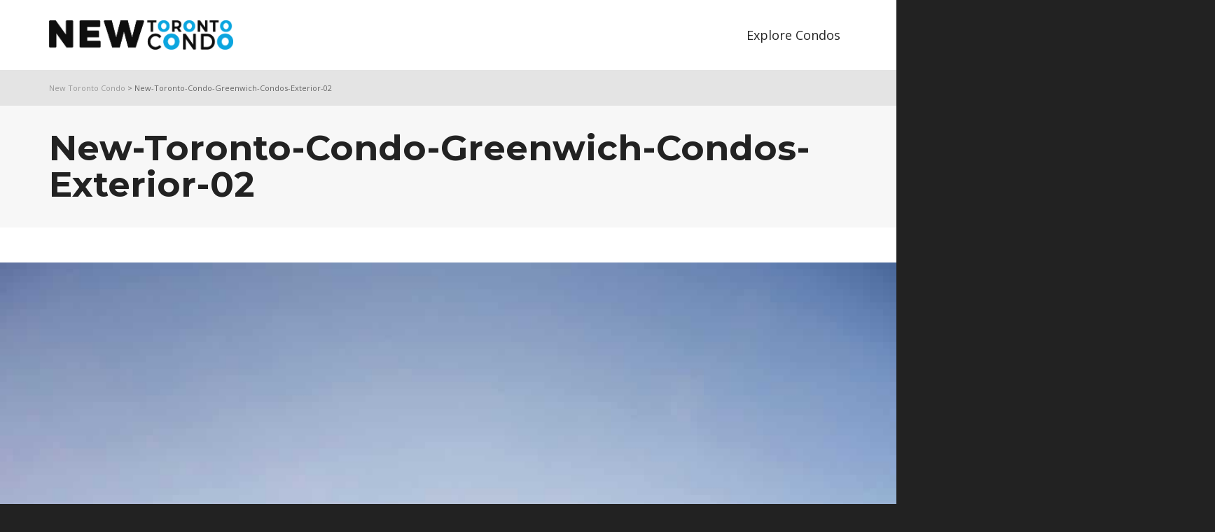

--- FILE ---
content_type: text/html; charset=utf-8
request_url: https://www.google.com/recaptcha/api2/anchor?ar=1&k=6LfGsLYaAAAAAHZY0LfORzhaHvOPHU3IzUoS_6mR&co=aHR0cHM6Ly90b3JvbnRvY29uZG9uZXcuY29tOjQ0Mw..&hl=en&v=9TiwnJFHeuIw_s0wSd3fiKfN&size=invisible&anchor-ms=20000&execute-ms=30000&cb=xorirs7kr6av
body_size: 48002
content:
<!DOCTYPE HTML><html dir="ltr" lang="en"><head><meta http-equiv="Content-Type" content="text/html; charset=UTF-8">
<meta http-equiv="X-UA-Compatible" content="IE=edge">
<title>reCAPTCHA</title>
<style type="text/css">
/* cyrillic-ext */
@font-face {
  font-family: 'Roboto';
  font-style: normal;
  font-weight: 400;
  font-stretch: 100%;
  src: url(//fonts.gstatic.com/s/roboto/v48/KFO7CnqEu92Fr1ME7kSn66aGLdTylUAMa3GUBHMdazTgWw.woff2) format('woff2');
  unicode-range: U+0460-052F, U+1C80-1C8A, U+20B4, U+2DE0-2DFF, U+A640-A69F, U+FE2E-FE2F;
}
/* cyrillic */
@font-face {
  font-family: 'Roboto';
  font-style: normal;
  font-weight: 400;
  font-stretch: 100%;
  src: url(//fonts.gstatic.com/s/roboto/v48/KFO7CnqEu92Fr1ME7kSn66aGLdTylUAMa3iUBHMdazTgWw.woff2) format('woff2');
  unicode-range: U+0301, U+0400-045F, U+0490-0491, U+04B0-04B1, U+2116;
}
/* greek-ext */
@font-face {
  font-family: 'Roboto';
  font-style: normal;
  font-weight: 400;
  font-stretch: 100%;
  src: url(//fonts.gstatic.com/s/roboto/v48/KFO7CnqEu92Fr1ME7kSn66aGLdTylUAMa3CUBHMdazTgWw.woff2) format('woff2');
  unicode-range: U+1F00-1FFF;
}
/* greek */
@font-face {
  font-family: 'Roboto';
  font-style: normal;
  font-weight: 400;
  font-stretch: 100%;
  src: url(//fonts.gstatic.com/s/roboto/v48/KFO7CnqEu92Fr1ME7kSn66aGLdTylUAMa3-UBHMdazTgWw.woff2) format('woff2');
  unicode-range: U+0370-0377, U+037A-037F, U+0384-038A, U+038C, U+038E-03A1, U+03A3-03FF;
}
/* math */
@font-face {
  font-family: 'Roboto';
  font-style: normal;
  font-weight: 400;
  font-stretch: 100%;
  src: url(//fonts.gstatic.com/s/roboto/v48/KFO7CnqEu92Fr1ME7kSn66aGLdTylUAMawCUBHMdazTgWw.woff2) format('woff2');
  unicode-range: U+0302-0303, U+0305, U+0307-0308, U+0310, U+0312, U+0315, U+031A, U+0326-0327, U+032C, U+032F-0330, U+0332-0333, U+0338, U+033A, U+0346, U+034D, U+0391-03A1, U+03A3-03A9, U+03B1-03C9, U+03D1, U+03D5-03D6, U+03F0-03F1, U+03F4-03F5, U+2016-2017, U+2034-2038, U+203C, U+2040, U+2043, U+2047, U+2050, U+2057, U+205F, U+2070-2071, U+2074-208E, U+2090-209C, U+20D0-20DC, U+20E1, U+20E5-20EF, U+2100-2112, U+2114-2115, U+2117-2121, U+2123-214F, U+2190, U+2192, U+2194-21AE, U+21B0-21E5, U+21F1-21F2, U+21F4-2211, U+2213-2214, U+2216-22FF, U+2308-230B, U+2310, U+2319, U+231C-2321, U+2336-237A, U+237C, U+2395, U+239B-23B7, U+23D0, U+23DC-23E1, U+2474-2475, U+25AF, U+25B3, U+25B7, U+25BD, U+25C1, U+25CA, U+25CC, U+25FB, U+266D-266F, U+27C0-27FF, U+2900-2AFF, U+2B0E-2B11, U+2B30-2B4C, U+2BFE, U+3030, U+FF5B, U+FF5D, U+1D400-1D7FF, U+1EE00-1EEFF;
}
/* symbols */
@font-face {
  font-family: 'Roboto';
  font-style: normal;
  font-weight: 400;
  font-stretch: 100%;
  src: url(//fonts.gstatic.com/s/roboto/v48/KFO7CnqEu92Fr1ME7kSn66aGLdTylUAMaxKUBHMdazTgWw.woff2) format('woff2');
  unicode-range: U+0001-000C, U+000E-001F, U+007F-009F, U+20DD-20E0, U+20E2-20E4, U+2150-218F, U+2190, U+2192, U+2194-2199, U+21AF, U+21E6-21F0, U+21F3, U+2218-2219, U+2299, U+22C4-22C6, U+2300-243F, U+2440-244A, U+2460-24FF, U+25A0-27BF, U+2800-28FF, U+2921-2922, U+2981, U+29BF, U+29EB, U+2B00-2BFF, U+4DC0-4DFF, U+FFF9-FFFB, U+10140-1018E, U+10190-1019C, U+101A0, U+101D0-101FD, U+102E0-102FB, U+10E60-10E7E, U+1D2C0-1D2D3, U+1D2E0-1D37F, U+1F000-1F0FF, U+1F100-1F1AD, U+1F1E6-1F1FF, U+1F30D-1F30F, U+1F315, U+1F31C, U+1F31E, U+1F320-1F32C, U+1F336, U+1F378, U+1F37D, U+1F382, U+1F393-1F39F, U+1F3A7-1F3A8, U+1F3AC-1F3AF, U+1F3C2, U+1F3C4-1F3C6, U+1F3CA-1F3CE, U+1F3D4-1F3E0, U+1F3ED, U+1F3F1-1F3F3, U+1F3F5-1F3F7, U+1F408, U+1F415, U+1F41F, U+1F426, U+1F43F, U+1F441-1F442, U+1F444, U+1F446-1F449, U+1F44C-1F44E, U+1F453, U+1F46A, U+1F47D, U+1F4A3, U+1F4B0, U+1F4B3, U+1F4B9, U+1F4BB, U+1F4BF, U+1F4C8-1F4CB, U+1F4D6, U+1F4DA, U+1F4DF, U+1F4E3-1F4E6, U+1F4EA-1F4ED, U+1F4F7, U+1F4F9-1F4FB, U+1F4FD-1F4FE, U+1F503, U+1F507-1F50B, U+1F50D, U+1F512-1F513, U+1F53E-1F54A, U+1F54F-1F5FA, U+1F610, U+1F650-1F67F, U+1F687, U+1F68D, U+1F691, U+1F694, U+1F698, U+1F6AD, U+1F6B2, U+1F6B9-1F6BA, U+1F6BC, U+1F6C6-1F6CF, U+1F6D3-1F6D7, U+1F6E0-1F6EA, U+1F6F0-1F6F3, U+1F6F7-1F6FC, U+1F700-1F7FF, U+1F800-1F80B, U+1F810-1F847, U+1F850-1F859, U+1F860-1F887, U+1F890-1F8AD, U+1F8B0-1F8BB, U+1F8C0-1F8C1, U+1F900-1F90B, U+1F93B, U+1F946, U+1F984, U+1F996, U+1F9E9, U+1FA00-1FA6F, U+1FA70-1FA7C, U+1FA80-1FA89, U+1FA8F-1FAC6, U+1FACE-1FADC, U+1FADF-1FAE9, U+1FAF0-1FAF8, U+1FB00-1FBFF;
}
/* vietnamese */
@font-face {
  font-family: 'Roboto';
  font-style: normal;
  font-weight: 400;
  font-stretch: 100%;
  src: url(//fonts.gstatic.com/s/roboto/v48/KFO7CnqEu92Fr1ME7kSn66aGLdTylUAMa3OUBHMdazTgWw.woff2) format('woff2');
  unicode-range: U+0102-0103, U+0110-0111, U+0128-0129, U+0168-0169, U+01A0-01A1, U+01AF-01B0, U+0300-0301, U+0303-0304, U+0308-0309, U+0323, U+0329, U+1EA0-1EF9, U+20AB;
}
/* latin-ext */
@font-face {
  font-family: 'Roboto';
  font-style: normal;
  font-weight: 400;
  font-stretch: 100%;
  src: url(//fonts.gstatic.com/s/roboto/v48/KFO7CnqEu92Fr1ME7kSn66aGLdTylUAMa3KUBHMdazTgWw.woff2) format('woff2');
  unicode-range: U+0100-02BA, U+02BD-02C5, U+02C7-02CC, U+02CE-02D7, U+02DD-02FF, U+0304, U+0308, U+0329, U+1D00-1DBF, U+1E00-1E9F, U+1EF2-1EFF, U+2020, U+20A0-20AB, U+20AD-20C0, U+2113, U+2C60-2C7F, U+A720-A7FF;
}
/* latin */
@font-face {
  font-family: 'Roboto';
  font-style: normal;
  font-weight: 400;
  font-stretch: 100%;
  src: url(//fonts.gstatic.com/s/roboto/v48/KFO7CnqEu92Fr1ME7kSn66aGLdTylUAMa3yUBHMdazQ.woff2) format('woff2');
  unicode-range: U+0000-00FF, U+0131, U+0152-0153, U+02BB-02BC, U+02C6, U+02DA, U+02DC, U+0304, U+0308, U+0329, U+2000-206F, U+20AC, U+2122, U+2191, U+2193, U+2212, U+2215, U+FEFF, U+FFFD;
}
/* cyrillic-ext */
@font-face {
  font-family: 'Roboto';
  font-style: normal;
  font-weight: 500;
  font-stretch: 100%;
  src: url(//fonts.gstatic.com/s/roboto/v48/KFO7CnqEu92Fr1ME7kSn66aGLdTylUAMa3GUBHMdazTgWw.woff2) format('woff2');
  unicode-range: U+0460-052F, U+1C80-1C8A, U+20B4, U+2DE0-2DFF, U+A640-A69F, U+FE2E-FE2F;
}
/* cyrillic */
@font-face {
  font-family: 'Roboto';
  font-style: normal;
  font-weight: 500;
  font-stretch: 100%;
  src: url(//fonts.gstatic.com/s/roboto/v48/KFO7CnqEu92Fr1ME7kSn66aGLdTylUAMa3iUBHMdazTgWw.woff2) format('woff2');
  unicode-range: U+0301, U+0400-045F, U+0490-0491, U+04B0-04B1, U+2116;
}
/* greek-ext */
@font-face {
  font-family: 'Roboto';
  font-style: normal;
  font-weight: 500;
  font-stretch: 100%;
  src: url(//fonts.gstatic.com/s/roboto/v48/KFO7CnqEu92Fr1ME7kSn66aGLdTylUAMa3CUBHMdazTgWw.woff2) format('woff2');
  unicode-range: U+1F00-1FFF;
}
/* greek */
@font-face {
  font-family: 'Roboto';
  font-style: normal;
  font-weight: 500;
  font-stretch: 100%;
  src: url(//fonts.gstatic.com/s/roboto/v48/KFO7CnqEu92Fr1ME7kSn66aGLdTylUAMa3-UBHMdazTgWw.woff2) format('woff2');
  unicode-range: U+0370-0377, U+037A-037F, U+0384-038A, U+038C, U+038E-03A1, U+03A3-03FF;
}
/* math */
@font-face {
  font-family: 'Roboto';
  font-style: normal;
  font-weight: 500;
  font-stretch: 100%;
  src: url(//fonts.gstatic.com/s/roboto/v48/KFO7CnqEu92Fr1ME7kSn66aGLdTylUAMawCUBHMdazTgWw.woff2) format('woff2');
  unicode-range: U+0302-0303, U+0305, U+0307-0308, U+0310, U+0312, U+0315, U+031A, U+0326-0327, U+032C, U+032F-0330, U+0332-0333, U+0338, U+033A, U+0346, U+034D, U+0391-03A1, U+03A3-03A9, U+03B1-03C9, U+03D1, U+03D5-03D6, U+03F0-03F1, U+03F4-03F5, U+2016-2017, U+2034-2038, U+203C, U+2040, U+2043, U+2047, U+2050, U+2057, U+205F, U+2070-2071, U+2074-208E, U+2090-209C, U+20D0-20DC, U+20E1, U+20E5-20EF, U+2100-2112, U+2114-2115, U+2117-2121, U+2123-214F, U+2190, U+2192, U+2194-21AE, U+21B0-21E5, U+21F1-21F2, U+21F4-2211, U+2213-2214, U+2216-22FF, U+2308-230B, U+2310, U+2319, U+231C-2321, U+2336-237A, U+237C, U+2395, U+239B-23B7, U+23D0, U+23DC-23E1, U+2474-2475, U+25AF, U+25B3, U+25B7, U+25BD, U+25C1, U+25CA, U+25CC, U+25FB, U+266D-266F, U+27C0-27FF, U+2900-2AFF, U+2B0E-2B11, U+2B30-2B4C, U+2BFE, U+3030, U+FF5B, U+FF5D, U+1D400-1D7FF, U+1EE00-1EEFF;
}
/* symbols */
@font-face {
  font-family: 'Roboto';
  font-style: normal;
  font-weight: 500;
  font-stretch: 100%;
  src: url(//fonts.gstatic.com/s/roboto/v48/KFO7CnqEu92Fr1ME7kSn66aGLdTylUAMaxKUBHMdazTgWw.woff2) format('woff2');
  unicode-range: U+0001-000C, U+000E-001F, U+007F-009F, U+20DD-20E0, U+20E2-20E4, U+2150-218F, U+2190, U+2192, U+2194-2199, U+21AF, U+21E6-21F0, U+21F3, U+2218-2219, U+2299, U+22C4-22C6, U+2300-243F, U+2440-244A, U+2460-24FF, U+25A0-27BF, U+2800-28FF, U+2921-2922, U+2981, U+29BF, U+29EB, U+2B00-2BFF, U+4DC0-4DFF, U+FFF9-FFFB, U+10140-1018E, U+10190-1019C, U+101A0, U+101D0-101FD, U+102E0-102FB, U+10E60-10E7E, U+1D2C0-1D2D3, U+1D2E0-1D37F, U+1F000-1F0FF, U+1F100-1F1AD, U+1F1E6-1F1FF, U+1F30D-1F30F, U+1F315, U+1F31C, U+1F31E, U+1F320-1F32C, U+1F336, U+1F378, U+1F37D, U+1F382, U+1F393-1F39F, U+1F3A7-1F3A8, U+1F3AC-1F3AF, U+1F3C2, U+1F3C4-1F3C6, U+1F3CA-1F3CE, U+1F3D4-1F3E0, U+1F3ED, U+1F3F1-1F3F3, U+1F3F5-1F3F7, U+1F408, U+1F415, U+1F41F, U+1F426, U+1F43F, U+1F441-1F442, U+1F444, U+1F446-1F449, U+1F44C-1F44E, U+1F453, U+1F46A, U+1F47D, U+1F4A3, U+1F4B0, U+1F4B3, U+1F4B9, U+1F4BB, U+1F4BF, U+1F4C8-1F4CB, U+1F4D6, U+1F4DA, U+1F4DF, U+1F4E3-1F4E6, U+1F4EA-1F4ED, U+1F4F7, U+1F4F9-1F4FB, U+1F4FD-1F4FE, U+1F503, U+1F507-1F50B, U+1F50D, U+1F512-1F513, U+1F53E-1F54A, U+1F54F-1F5FA, U+1F610, U+1F650-1F67F, U+1F687, U+1F68D, U+1F691, U+1F694, U+1F698, U+1F6AD, U+1F6B2, U+1F6B9-1F6BA, U+1F6BC, U+1F6C6-1F6CF, U+1F6D3-1F6D7, U+1F6E0-1F6EA, U+1F6F0-1F6F3, U+1F6F7-1F6FC, U+1F700-1F7FF, U+1F800-1F80B, U+1F810-1F847, U+1F850-1F859, U+1F860-1F887, U+1F890-1F8AD, U+1F8B0-1F8BB, U+1F8C0-1F8C1, U+1F900-1F90B, U+1F93B, U+1F946, U+1F984, U+1F996, U+1F9E9, U+1FA00-1FA6F, U+1FA70-1FA7C, U+1FA80-1FA89, U+1FA8F-1FAC6, U+1FACE-1FADC, U+1FADF-1FAE9, U+1FAF0-1FAF8, U+1FB00-1FBFF;
}
/* vietnamese */
@font-face {
  font-family: 'Roboto';
  font-style: normal;
  font-weight: 500;
  font-stretch: 100%;
  src: url(//fonts.gstatic.com/s/roboto/v48/KFO7CnqEu92Fr1ME7kSn66aGLdTylUAMa3OUBHMdazTgWw.woff2) format('woff2');
  unicode-range: U+0102-0103, U+0110-0111, U+0128-0129, U+0168-0169, U+01A0-01A1, U+01AF-01B0, U+0300-0301, U+0303-0304, U+0308-0309, U+0323, U+0329, U+1EA0-1EF9, U+20AB;
}
/* latin-ext */
@font-face {
  font-family: 'Roboto';
  font-style: normal;
  font-weight: 500;
  font-stretch: 100%;
  src: url(//fonts.gstatic.com/s/roboto/v48/KFO7CnqEu92Fr1ME7kSn66aGLdTylUAMa3KUBHMdazTgWw.woff2) format('woff2');
  unicode-range: U+0100-02BA, U+02BD-02C5, U+02C7-02CC, U+02CE-02D7, U+02DD-02FF, U+0304, U+0308, U+0329, U+1D00-1DBF, U+1E00-1E9F, U+1EF2-1EFF, U+2020, U+20A0-20AB, U+20AD-20C0, U+2113, U+2C60-2C7F, U+A720-A7FF;
}
/* latin */
@font-face {
  font-family: 'Roboto';
  font-style: normal;
  font-weight: 500;
  font-stretch: 100%;
  src: url(//fonts.gstatic.com/s/roboto/v48/KFO7CnqEu92Fr1ME7kSn66aGLdTylUAMa3yUBHMdazQ.woff2) format('woff2');
  unicode-range: U+0000-00FF, U+0131, U+0152-0153, U+02BB-02BC, U+02C6, U+02DA, U+02DC, U+0304, U+0308, U+0329, U+2000-206F, U+20AC, U+2122, U+2191, U+2193, U+2212, U+2215, U+FEFF, U+FFFD;
}
/* cyrillic-ext */
@font-face {
  font-family: 'Roboto';
  font-style: normal;
  font-weight: 900;
  font-stretch: 100%;
  src: url(//fonts.gstatic.com/s/roboto/v48/KFO7CnqEu92Fr1ME7kSn66aGLdTylUAMa3GUBHMdazTgWw.woff2) format('woff2');
  unicode-range: U+0460-052F, U+1C80-1C8A, U+20B4, U+2DE0-2DFF, U+A640-A69F, U+FE2E-FE2F;
}
/* cyrillic */
@font-face {
  font-family: 'Roboto';
  font-style: normal;
  font-weight: 900;
  font-stretch: 100%;
  src: url(//fonts.gstatic.com/s/roboto/v48/KFO7CnqEu92Fr1ME7kSn66aGLdTylUAMa3iUBHMdazTgWw.woff2) format('woff2');
  unicode-range: U+0301, U+0400-045F, U+0490-0491, U+04B0-04B1, U+2116;
}
/* greek-ext */
@font-face {
  font-family: 'Roboto';
  font-style: normal;
  font-weight: 900;
  font-stretch: 100%;
  src: url(//fonts.gstatic.com/s/roboto/v48/KFO7CnqEu92Fr1ME7kSn66aGLdTylUAMa3CUBHMdazTgWw.woff2) format('woff2');
  unicode-range: U+1F00-1FFF;
}
/* greek */
@font-face {
  font-family: 'Roboto';
  font-style: normal;
  font-weight: 900;
  font-stretch: 100%;
  src: url(//fonts.gstatic.com/s/roboto/v48/KFO7CnqEu92Fr1ME7kSn66aGLdTylUAMa3-UBHMdazTgWw.woff2) format('woff2');
  unicode-range: U+0370-0377, U+037A-037F, U+0384-038A, U+038C, U+038E-03A1, U+03A3-03FF;
}
/* math */
@font-face {
  font-family: 'Roboto';
  font-style: normal;
  font-weight: 900;
  font-stretch: 100%;
  src: url(//fonts.gstatic.com/s/roboto/v48/KFO7CnqEu92Fr1ME7kSn66aGLdTylUAMawCUBHMdazTgWw.woff2) format('woff2');
  unicode-range: U+0302-0303, U+0305, U+0307-0308, U+0310, U+0312, U+0315, U+031A, U+0326-0327, U+032C, U+032F-0330, U+0332-0333, U+0338, U+033A, U+0346, U+034D, U+0391-03A1, U+03A3-03A9, U+03B1-03C9, U+03D1, U+03D5-03D6, U+03F0-03F1, U+03F4-03F5, U+2016-2017, U+2034-2038, U+203C, U+2040, U+2043, U+2047, U+2050, U+2057, U+205F, U+2070-2071, U+2074-208E, U+2090-209C, U+20D0-20DC, U+20E1, U+20E5-20EF, U+2100-2112, U+2114-2115, U+2117-2121, U+2123-214F, U+2190, U+2192, U+2194-21AE, U+21B0-21E5, U+21F1-21F2, U+21F4-2211, U+2213-2214, U+2216-22FF, U+2308-230B, U+2310, U+2319, U+231C-2321, U+2336-237A, U+237C, U+2395, U+239B-23B7, U+23D0, U+23DC-23E1, U+2474-2475, U+25AF, U+25B3, U+25B7, U+25BD, U+25C1, U+25CA, U+25CC, U+25FB, U+266D-266F, U+27C0-27FF, U+2900-2AFF, U+2B0E-2B11, U+2B30-2B4C, U+2BFE, U+3030, U+FF5B, U+FF5D, U+1D400-1D7FF, U+1EE00-1EEFF;
}
/* symbols */
@font-face {
  font-family: 'Roboto';
  font-style: normal;
  font-weight: 900;
  font-stretch: 100%;
  src: url(//fonts.gstatic.com/s/roboto/v48/KFO7CnqEu92Fr1ME7kSn66aGLdTylUAMaxKUBHMdazTgWw.woff2) format('woff2');
  unicode-range: U+0001-000C, U+000E-001F, U+007F-009F, U+20DD-20E0, U+20E2-20E4, U+2150-218F, U+2190, U+2192, U+2194-2199, U+21AF, U+21E6-21F0, U+21F3, U+2218-2219, U+2299, U+22C4-22C6, U+2300-243F, U+2440-244A, U+2460-24FF, U+25A0-27BF, U+2800-28FF, U+2921-2922, U+2981, U+29BF, U+29EB, U+2B00-2BFF, U+4DC0-4DFF, U+FFF9-FFFB, U+10140-1018E, U+10190-1019C, U+101A0, U+101D0-101FD, U+102E0-102FB, U+10E60-10E7E, U+1D2C0-1D2D3, U+1D2E0-1D37F, U+1F000-1F0FF, U+1F100-1F1AD, U+1F1E6-1F1FF, U+1F30D-1F30F, U+1F315, U+1F31C, U+1F31E, U+1F320-1F32C, U+1F336, U+1F378, U+1F37D, U+1F382, U+1F393-1F39F, U+1F3A7-1F3A8, U+1F3AC-1F3AF, U+1F3C2, U+1F3C4-1F3C6, U+1F3CA-1F3CE, U+1F3D4-1F3E0, U+1F3ED, U+1F3F1-1F3F3, U+1F3F5-1F3F7, U+1F408, U+1F415, U+1F41F, U+1F426, U+1F43F, U+1F441-1F442, U+1F444, U+1F446-1F449, U+1F44C-1F44E, U+1F453, U+1F46A, U+1F47D, U+1F4A3, U+1F4B0, U+1F4B3, U+1F4B9, U+1F4BB, U+1F4BF, U+1F4C8-1F4CB, U+1F4D6, U+1F4DA, U+1F4DF, U+1F4E3-1F4E6, U+1F4EA-1F4ED, U+1F4F7, U+1F4F9-1F4FB, U+1F4FD-1F4FE, U+1F503, U+1F507-1F50B, U+1F50D, U+1F512-1F513, U+1F53E-1F54A, U+1F54F-1F5FA, U+1F610, U+1F650-1F67F, U+1F687, U+1F68D, U+1F691, U+1F694, U+1F698, U+1F6AD, U+1F6B2, U+1F6B9-1F6BA, U+1F6BC, U+1F6C6-1F6CF, U+1F6D3-1F6D7, U+1F6E0-1F6EA, U+1F6F0-1F6F3, U+1F6F7-1F6FC, U+1F700-1F7FF, U+1F800-1F80B, U+1F810-1F847, U+1F850-1F859, U+1F860-1F887, U+1F890-1F8AD, U+1F8B0-1F8BB, U+1F8C0-1F8C1, U+1F900-1F90B, U+1F93B, U+1F946, U+1F984, U+1F996, U+1F9E9, U+1FA00-1FA6F, U+1FA70-1FA7C, U+1FA80-1FA89, U+1FA8F-1FAC6, U+1FACE-1FADC, U+1FADF-1FAE9, U+1FAF0-1FAF8, U+1FB00-1FBFF;
}
/* vietnamese */
@font-face {
  font-family: 'Roboto';
  font-style: normal;
  font-weight: 900;
  font-stretch: 100%;
  src: url(//fonts.gstatic.com/s/roboto/v48/KFO7CnqEu92Fr1ME7kSn66aGLdTylUAMa3OUBHMdazTgWw.woff2) format('woff2');
  unicode-range: U+0102-0103, U+0110-0111, U+0128-0129, U+0168-0169, U+01A0-01A1, U+01AF-01B0, U+0300-0301, U+0303-0304, U+0308-0309, U+0323, U+0329, U+1EA0-1EF9, U+20AB;
}
/* latin-ext */
@font-face {
  font-family: 'Roboto';
  font-style: normal;
  font-weight: 900;
  font-stretch: 100%;
  src: url(//fonts.gstatic.com/s/roboto/v48/KFO7CnqEu92Fr1ME7kSn66aGLdTylUAMa3KUBHMdazTgWw.woff2) format('woff2');
  unicode-range: U+0100-02BA, U+02BD-02C5, U+02C7-02CC, U+02CE-02D7, U+02DD-02FF, U+0304, U+0308, U+0329, U+1D00-1DBF, U+1E00-1E9F, U+1EF2-1EFF, U+2020, U+20A0-20AB, U+20AD-20C0, U+2113, U+2C60-2C7F, U+A720-A7FF;
}
/* latin */
@font-face {
  font-family: 'Roboto';
  font-style: normal;
  font-weight: 900;
  font-stretch: 100%;
  src: url(//fonts.gstatic.com/s/roboto/v48/KFO7CnqEu92Fr1ME7kSn66aGLdTylUAMa3yUBHMdazQ.woff2) format('woff2');
  unicode-range: U+0000-00FF, U+0131, U+0152-0153, U+02BB-02BC, U+02C6, U+02DA, U+02DC, U+0304, U+0308, U+0329, U+2000-206F, U+20AC, U+2122, U+2191, U+2193, U+2212, U+2215, U+FEFF, U+FFFD;
}

</style>
<link rel="stylesheet" type="text/css" href="https://www.gstatic.com/recaptcha/releases/9TiwnJFHeuIw_s0wSd3fiKfN/styles__ltr.css">
<script nonce="hd4rNzgNptJpbvtvDh53RQ" type="text/javascript">window['__recaptcha_api'] = 'https://www.google.com/recaptcha/api2/';</script>
<script type="text/javascript" src="https://www.gstatic.com/recaptcha/releases/9TiwnJFHeuIw_s0wSd3fiKfN/recaptcha__en.js" nonce="hd4rNzgNptJpbvtvDh53RQ">
      
    </script></head>
<body><div id="rc-anchor-alert" class="rc-anchor-alert"></div>
<input type="hidden" id="recaptcha-token" value="[base64]">
<script type="text/javascript" nonce="hd4rNzgNptJpbvtvDh53RQ">
      recaptcha.anchor.Main.init("[\x22ainput\x22,[\x22bgdata\x22,\x22\x22,\[base64]/[base64]/[base64]/[base64]/cjw8ejpyPj4+eil9Y2F0Y2gobCl7dGhyb3cgbDt9fSxIPWZ1bmN0aW9uKHcsdCx6KXtpZih3PT0xOTR8fHc9PTIwOCl0LnZbd10/dC52W3ddLmNvbmNhdCh6KTp0LnZbd109b2Yoeix0KTtlbHNle2lmKHQuYkImJnchPTMxNylyZXR1cm47dz09NjZ8fHc9PTEyMnx8dz09NDcwfHx3PT00NHx8dz09NDE2fHx3PT0zOTd8fHc9PTQyMXx8dz09Njh8fHc9PTcwfHx3PT0xODQ/[base64]/[base64]/[base64]/bmV3IGRbVl0oSlswXSk6cD09Mj9uZXcgZFtWXShKWzBdLEpbMV0pOnA9PTM/bmV3IGRbVl0oSlswXSxKWzFdLEpbMl0pOnA9PTQ/[base64]/[base64]/[base64]/[base64]\x22,\[base64]\\u003d\x22,\x22JsOaw5bDlDvCiEcTw5M3wqBqW8Otwq7ClsOzWythKwbDnThowo3DosKow596d3fDt048w5JNb8O/wpTCvlUAw6t4ccOSwpwJwrA0WShfwpYdJgkfAxDCoMO1w5ATw4XCjlRBLMK6acKhwpNVDjrCkyYMw50RBcOnwoh9BE/[base64]/Cr8KHZcO2w4hMwq5Tw604DRXCqhwjQRvCgDXCmcKTw7bClHNXUsOCw53Ci8KcTsOTw7XCqkV2w6DCi0kHw5xpGsKNFUrClFFWTMOGGsKJCsK4w6MvwosGcMO8w6/[base64]/ClcKbw4bDmibDh8KZw5zCgz9Ew5ZJdcOIFA9ubMOYfsOew6HCvQHCiVI5J0vCo8KOFFhJSVVZw6XDmMOBHcO0w5AIw6IxBn12VMKYSMKew7zDoMKJDMKhwq8awojDqTbDq8OHw5bDrFA3w6kFw6zDmcKyNWIqI8OcLsKoccOBwp9Dw7ExJwfDjmkuaMKBwp8/wrvDkzXCqSnDjQTCssOmwpnCjsOwVDspf8OBw5TDsMOnw5vCpcO0IFLCqknDkcO9UsKdw5FZwr/Cg8OPwrFkw7BdRxkXw7nCo8O6E8OGw7JGwpLDmXTCmQvCtsODw6/DvcOQXMK2wqI6wpPCpcOgwoBlwp/DuCbDmwbDsmIuwrrCnmTCkShyWMKmQMOlw5Bbw5PDhsOgacKsFlFTXsO/w6rDiMOhw47DucKsw5DCm8OiBcK8VTHCrU7DlcO9wojCg8Olw5rCscKzE8Oww44pTmlgAUDDpsOJJ8OQwrxIw6gaw6vDpcKQw7cawpzDvcKFWMOiw6Rxw6QdP8OgXS7CtW/[base64]/CnMKdwrUICUjDun9rH08iwqNGw5PCg0p2VMOLw49SQsKQXmUzw6MqQcKWw6M9wqBOFHdrZMOewpJtQ2TDlcKSBMKkw5dnNcOSwoVSSE7DpnXCqjPCryfDnG9lw4IJb8KNw4Eyw6d1XXPCp8OjP8KMw4/DunHDqS5hw5/[base64]/[base64]/Dky07e8OgbsKUMirDsC/CuWzDrsOoXzLCrhlzw792w6DCjsKZMn9mw7kWw4vCkEjDlHXDkTTDnsOJdizCj0MdFEsNw6pMw6HCr8OCVityw4ETQlAJRF09DhPDmMKIwonDsWjDr0NiIzFswo/DlUfDmi7CpsKBJ3fDvMKNYzPCncK2HRs+JTNdL3JPGkbDkyJ/woltwpdXHsOaV8K3wprDkT1oC8O2b0nCm8KmwoXCsMOlwqzDtMOTw6vDmSvDn8KDMMKkwoZEw6HCgUXDq3PDjng7w7NuZMO6FFnDosKhw4padcKdNHrCnB4ew5TDi8OOYcK+wqpWKMOcw6tlL8OIw4csK8KsGcOfTA1Bwq/Dhg/[base64]/ChxHDr8OcFcKZOzx8w4nCvA8Fwq5vVsKmEHfDicKowqAowp3CvcOHZ8OXwq0KBMKUKcOuw6ECw4BEw5fCisOgwr8pw4/CqcKewqfCncKAGsOcw4cNVgx1acKkVFfCnmDCtx7DosKSWGgPwot8w5kNw57Djwgaw67DvsKEwpclBMONw63DqQQFwqlhVGHCn34pw7BjOj5sfQXDoitFHklhw4oUw7B3w6DDkMOmw4nDoDvDmAlzwrLCtVpmCy/[base64]/CvFjDgcORw4taRsK9NcO8w67CniJ6K8KDw4UZU8OdwoNswqB7O2oswrrCqsOawrAye8O6w7PCuwkeacOCw6guK8KVw7t7WsO6woXCrHrChcOtUMOqdEbCsRBKw7rCjFHCr38Cw6EgUFBfKhgUwocVeRstwrPDmgUJYsOAb8KVFRpKMgTDo8KzwqZJwq/DrGEewrrCsylzHsKoS8K/cVvCt3XDt8KSH8KHwoTDi8OzKcKdYsK8GxsOw61Tw7zCp3lUbcKlwrdvwrHCs8KOTAzDrcOaw6pdCVvDhyl9wpvCgmPDvsOgecOhb8OFL8OwKjnCh1gqFsKxccOjwp/[base64]/UWjCqsKywq5DwoItwqTDkcKSw5kdwrpCwpzDqMKuw5nCmmHDu8K/SCs2BnNTw5VYw75KAMOLw6TDkwYbFgLCgcK4wrtPwrcITsKvw7xjUVvCsSFvwq8DwpDCuC/DuCkZw4HDvVHCszHCo8OSw4guNAsgw51jK8KORMKfw4vCqE/CulPCuS/DlsO+w7nDrMKSXsOPFsOow7hAwrgDMVJYZcOsPcOywrk5RVhHCnY6OcKjKXInYAjDncOUwpsjwpEcEibDo8ODY8O0CsKpw5TDuMK/DzZKw7PCqhV4wqhZK8KkUcKuwpvCumfDrMOzUcKhw7VMfADDusO1w5Bgw5Y/w6PCp8ORZcKbRQdzRMKHw4fCtMKgwqgxUsO1w63CksKGV3BaZ8Kew4UYwrIBTMOmw5ouw6QYfcOQw68twolnDcONwocfw6fDrgjDnVXCtsKPw45HwrzClQjDsVU0ZcKtw6k/w5jCicOpw4PCg0LCkMKJw6VAGTXDgsONwqfCmk/[base64]/CmcObw6INAi8wB8Oow63DuXx4w7PCtcK2SHLDosOXT8KPwqUqwrfDpiAmZjIOC03Cil5UPcOOwpEFw55xwp5GwrnCrcOJw6h9T3U2EcK4w4BpWcKHWcOjNRjDnmslw4vClXXDr8KZeWXDt8OJwoDCiGpiwrbCn8K4DMO6wqfDmhM1FCrDo8KTwr/Cp8KkIDJZfBwWXsKnwqrCjcKMw77CulDDggPDvMK2w7/DpkhRScKdZcOYUkEPbMO1wr4kwrkVSyrDjsOARg9pK8Khwo7Cphl+w4RKC2c1ZmXCmlnCpsO5w6bDqMOaHibDq8Kuw7LCmcKybXQZH2XDpMKWXHfChFgXwpdbwrF6OU/CpcOzw6IUMVVLPsKew49BDcKQw4RWPm5dIR3DlVUEQsO3w69DwqvCpF/ChMOYwoY2bsK1PEh/[base64]/HsKew7hmwrAhFl1aKcKRwocWUcKgwpdVX8K8w4c0w7rClBnCki98McO7wqjCk8Kww5TDp8OIw6zDhsOCw53DhcK0w6hJw4RDHsOTYsK4w6Vrw47Drwt7E28udsOfSzsrRsOWE33DoBZTC153wo7DgsOCwqXClcKNUMOERMKRdUZKwpdmwpzChw4UQMKHXQDCmE/Ch8OoH0XCoMKWDMOze0VlOcOuZ8OzJnzDvg06wq4vwq46WMKmw6fCpsKYwp7ChcOzw5NDwpd0w4TCjnDDjsOWw4XChx7Cv8OPwogIYMKLNjHCk8OKBcK7asKswoTCoDDDrsKeNMKRCWwsw7LCs8K6w6MZJsKyw5XCvBzDtMOVJcKbw7Rdw6/DrsOyw7PClQk+w4Anw5vCvcK0Z8KYw7TDu8O9VcOPO1FPwqJEw498wqfCjGfCp8OeGG4OwrfDosO5ZBokwpPCk8O5w4R5wpvDocOawp/DrU1/[base64]/CvRjDhMO6MAvCuBvDucKLd8K8LHMFfUFFDHbClsKrw7s9wqxaEC58w7XCq8ONw43DsMOrw7zDkScnD8KSJA/DvVVfw6PCscKcEcOLwoTCvBXDt8KkwoJDMsKFwoPDhMOhQgYcbMKEw7nDo08IZXJ1w5HDjcKLw709VwjCnMKAw43DjcKwwprCpDA3w7V6w6jDkhPDq8K4R3BKFGQaw71hRsK/w5N8IHzDscKawoTDkEo8I8KHDsK6w5Asw4h1CcK6N1zDugVMT8OGwokDwpUdfSBWwqM8XnTCtBDChMKawp9vT8KvK2XDtcOfw5bCvQXDqcOVw5bCocORc8O/JmzCqcKqw6PCnjcvZiHDnU3DmiHDn8KHbX1dA8KWMMO5Lmo6KG8zw6hnXw3DgUgoHVpLI8KJVhzCmcOfw4DCnisGU8KNcSfCmUDDk8KtL0ZxwoUvGVzCu2YRw5jDjzDDo8K+VSnChMOEw54wPMOUH8OgQGrClTEswr/DhwXCicK+w7PCisKEPEZtwrB4w6sSI8KeUMOZwqHChzhLw63DjGxQw4bDtxnClnMCw4knO8OcV8K8woAgLhrCiQxEDMK5ATfDn8K9w48ewpZsw5Z4wp/DrcKZw5bChAXDm2ljWMOeSV1PZUzCo0VVwqDCpjnCrMOIPAIdw4sbOXhOwoPCqcObOkbCuUkqccONdcKYEMKMZsOnw5VYwrbCqisxP2/[base64]/IMKKRybDhcOkdMKGwrkwwqHDvjTDpideByVNcVvDscO8PUPDp8KeIMOOKEJ7a8OAw7VBYMK8w5Fqw4XClibCgcK6SW3CmR3DqQfDjsKow59+XMKHwrvDqcOyHsO2w6zDuMOXwoB1wonDp8OKOmk0w5XDnicWez/[base64]/wpzDksKoR1/DrHQIX8KhKHTDqsOVw64ow68+ODcLGsOnG8KuwrrClsOLw6fDjsOfw53CoCfDmMK0wqcEOwrCvFfCmcKfWcOGw7jDgHwbw5jDoyoaw6nDhFjDtysnXsOkwq4tw6pQwoPCpsO1w5LDpE19fjjCvcOLTHxhJsKuw4I9S0/Cl8OwwrDCtEd6w6UqUGI/[base64]/DnMKzRsOeOMKSw6LDtsOwW3JKwr3DkcKww693wpHCnSDCncOmw7dywpxfw7LDkcOUw7EwEh/CoC0YwokAw5bDlcOxwqAYEnJVwoZNw4LDpRTCmsOFw7wpwoRKw4UfScOrw6jCgnpOw5gfOmBOw5/[base64]/CkSJaw7YmBcKew4PDusKHFcKpY8OtfU3CvcK3X8K1w4FPw5cPISU0KsKvwrfCmTvDlnrDkWDDqsOUwpFxwpRcwojCi0ZVCQNww6RVLy/[base64]/U8Ojw5JNw4IPw6dpNMKEw7zDncO3w70xecOqHU7DhjHDjcKFwobDsGHCpUjDkcKLwrTCviXDlBjDpgfDisKnwrvClsOlIsK+w7s8NcOKO8OiHcOnK8KWw70Yw7w/wpbDpsKzwrhPCMKtw7rDkBtvbcKhw7xkwq8Lw4R/w65MUMKNFMOfBsOzazwFdT1eaTrDli7DmMKEFMOtwqhVYQJgPsO/wprDoDDDh3RkKMKFw7HCtsOzw5bDvcKFAcO+w7HDjj7CpsOEwo/Du2YjD8OowqlqwrcTwqMewrs2wrhfwoJ0GX0/A8KCacKMw6tARsO7wrvDqsK4w5vDuMK1P8KpOwbDjcKNRTVwc8O9cBjDvMKpRMO3MwZyJsORGmchwqLDoyUEBMK4w7IOw5/CnMKTwojCsMKpw63CjDTCq3jCkcKcCyZARQRmwrPCsVbDmW/[base64]/[base64]/ClMKIX1QPbG3CpcKeEcKOw5fDlMKjMsKYw4kyLcOpei7DrUXDvsKNacOow5rDmcK2w4xpQxcgw6hKe2rDgsOpw7tYLTXDqknCscKtwqFuWCklwpbCuwYiwrw/KTTDkcOKw4TCrXZBw6VBwpTCoi7DqF1uw6DDjW/[base64]/ClhbDrjpGwqjDlsOzwrkRw5PDihN4w6XCo8K7bMOQO0kAeEoCw4nDsxDDvHdeUhTCosOiSMKWw7ARw4FbDcKTwrjDkwvCkxFlw4YZXMOWQMKQw6HClRZmwppmdSjDhsK0w6jDuXDDscO1woROw7cON1TCkWMNWHHCtV/[base64]/CoSlKwrMGUhDDv8KmDMOmd8KOwrkawpLCnyN5w7HCjMKhasOHORnDjsKLwpRUVgXCvcKCRUh5wooEVMOgw6Ybw6zCmx7ChSTCnR/DmsOgYsOewqPDkDrCjcKWwqLDpglLGcKofcO/w77DvE/Dq8KLT8KEw4fCrMK5Jx9xwrDClnfDnj/DnE9hcsOVdE1zF8Kow7fDtcKha2jCtx7DiAjCssKww6Vaw4k6YcOywqjDrcONw5MIwoJRL8OgBGM/wo4DdRfDg8O3XsOLw7fClXwmBRrCjinDvMKQwprCkMOywqrDkA8Pw4HCi27CiMOxw7w8wr7CtR1oVcKZQsKyw6HDv8OEcBfCmlF7w7LCpMOUwoVTw6jDnFfDrMKWQw80NEsiKjImScKFw77CinNsdsOXw4k4LsKaTnjDssO2wpzChsKWwoIdMCE/D1JsdDRJC8Orw4R5VwHCscOQVsORw6A5I2TDug/CvWXCt8KXwpDDh3VpdXonw6M6dhTDllhNwqE4RMKFw6nDkBfCo8OTwr42wrzDs8O2EcKnZQ/CpMOCw7/DvcO+asO8w7XCtcKzw70qw6cawq1vw5rDiMO1w51EwpLDicKjw7jCrAh8CMO0VMO2em/[base64]/w6XDj8O7IjvDlQJMccOochrDnMKlDhjDqsOTA8K/w4FWwpLDhTnDuwzCkRjCjCLCm3nDt8OvO0Q8w518w4sIE8KBaMKCJTgKNBTCtgLDjw/Dhm3Do2bClsKmwp9LwpnCp8KzCnDDrB/CvcKlDhvCvX/DsMKzw5cdO8KeHFRnw5zCim/DnBPDpcK1ZMO/wrbDohIURV/CvgbDgl7CoDUIZhbCsMOxwqc7wpbDvcKTXxTCvX98KnPDsMK+wrfDhGvDusOwMQfDk8OMKGJhw61Uw7LDkcKLcwbChsOxNBQedMKMBCDDkzDDk8OsC0PCtig0AcKhwpLChcK0VMOfw4HCrh5wwrx2wpJUHT3CkMOCLMKpwrlQPko4DDt8AsKMBzpIXS/DpAlIHQpcw5DCszLChMKow5LDncKUw4MNOmvChsK3w7coaTHDvMOmWgZUwo4wenhmJ8O0w5jDvsKKw7VMw6sDQiDCvnxiGMKOw49hfMKKw5glwrRtSMK7wrILPTsmw51CbcK4w4ZKw4HCvcKgDFjCk8OKZjQrw4ESw5BeHQ/Cs8OUFnPCqxkYOhkcX109wqJtaDrDm1fDlcKyDA5LC8KuGsKiw6Z9VirDqWrCplIJw6oXYlfDs8OzwrrDjxzDlMOsf8OMw7EJTiNZHkvDlCF+wqjDvMOzLyHDrcO4ITN5IcO0w7zDqMKsw53CrTzCicO4An/ChcKSw4IxwofCokLCg8OmD8K6w4skB34Wwq3CuRNJcTXDkAQnbiESw7wlw7PDm8O7w4lXFyETcygCwr7Ck1zCok4qM8KMLDTCmsOsdgrCuRHDqsOGXAJqesKAw63DnUU/[base64]/[base64]/wpbCqMOtSEg/w6jCikzCtB/CpScleD4BbkcowoLCscOWwqc3wrXCs8Okax3DgMOMQC/[base64]/wptNw6YJw58LGVkVw4XDisKGKjrCo8ObdgPDk1/[base64]/CgXrCnWEXEcOEw6MkdX3CssO3OsKrFsKcHsK4EsOKwprDsmrCoQ7DtGs9McKSSsO/NsO0w7t8CglVw4sCVDAXHMOmTi1ON8OMUBwIw5LDmE4cPgcRNsOewotBFVLCqsODMMO2wo7Dsx0OYcOuw4YZfsKmGhRJw4F8MjTDhMOlTMOkwq3CkArDoRI4wrlyesKHwoTChXdUTsODwow2DsOKwpMFw5jCkMKaJw/CpMKIfWvDjAQWw6s+bsKaUcO6G8Oyw5I6w47CuylVw5gXw5wBw5h3wq9DVMKkCl9Mw7xfwqZPPAnCjcOqwqnCmg0Fw69yVcOSw6zDjcKOdDJ0w77CikXCjSLDtsOybh4TwpTDt24fw7zCoAROYV/DssOdwp8owpTCkcOgwqspwog4C8OZw4PCjVLCscOUwp/CisOUwpBEw4sJJT/DpRdmwr1Nw5d1DCPCmDIREMO1TBwYbCHDh8KhwqrCuFnClsOmw6J8OMO3IcK+wqZIw7HDmMKmY8KIw7k4w5wYw7Btb3rDvg1vwrwuw48bwp/DtcK3L8ODwpPDpg0mw7IVW8OnXn/CnxRUw4sjPGNIw67CrXt8aMK6OcKKJMO0B8K1Zh3CmA7DgcKdFcKsFyPCl17Do8K0C8Ofw7F7X8Kib8OOw7vCgMODw4sibsOOwrjDgyTCnMO/[base64]/H8Ohw4hrw49aeHJvwoFqAsKgw5x8w53DumRhw79IHMKwYBl/woLCusKvCsOKwrklLhsOCMKHKHHCiR5zwoTDkcOcNDLCsCLCvsOZLsKtUMK7bsOHwojCpXJjwqM5w6bDpC3ChcOPE8K1wqHDk8OxwoEQwodCwpk2IBzDocKtFcKgTMOLGGPCnmnDmMK5wpLDk3IMw4oCw7vDrcK9wo1GwpbCqcKyVMKqXMKSYcKFQHjDrlx/wpPDqGVPUSHCuMOmeGpTIsOJIcKsw6x0QEbDlsKxG8O2TTrDsQXDlMKxw77CuDtPwrl8w4JuwoDDkHDCosKxJU08wqwdw7/[base64]/Cn8OGPMO2Y8OsO8O2QcOiw4l1wofChMOIw4nCjcKdw5fDrcOpNMK+w5YOwotrEMKfwrYnwqjCkxoafFUJw454wqVwBAR3XMOEw4bCjMK/w4TDmS/DjwopKsObccKCT8Ovw4DCq8OdSTXDom1MM2/DvcOxOsKqIGclccOyFWbDsMOeBcK1wqPCrcOqBsKVw6zDu0fDvSnCrV3CucOSw5HDjcKbPG0hXXRTOTPCmsOaw7DCg8KKwr/DrsKPQMK3J2ZHK0gewqEMeMODHT3DrMKuwokzwp/CmV4HwoTCjMKxwpXDlX/DkMO8w57DrMOywrJrw5djNcKawoPDmMKkJMOvHcOcwo7ClsOwEFLCoBTDlknCrcOKw7hkA0RYCcOywqIwc8KfwrPDmsOffBnDk8OuecOFwozCt8KecsKANgsCQQvCmsOSQMKDR1NWw4/CqSYdesOXLgkMwrfDicOKR13CmMKpw5pHEsK/T8KwwqJjw7JrY8O5w4szBBhKQT1xKnHClsKzKsKsG1/CsMKGPcKCWlIowp/DosOwWsOdZi/[base64]/ClMKrSMKXRMKrWcKFI2TCsUXDp8OKU8OtKj8Pwqpiwq3DpWbDv3Q3JMK6CnzCrwsdwqgQLkTDqwXCpU3Cg0vCrsODw5zDqcOCwqLChh7DuV3DisKUwql4eMKYwoIqw4/Cm35Swp52AzXDmHjDtcKUwroVDDvCjAnDmcOHR2TDtQsVIWR/wqtZA8OAwr/Co8Orf8KhGDtZUQE/[base64]/[base64]/w4rDrCTDtBjCpsOnUnl/LcOMQ8KRPmE8w7tTwo19w5wTwpszwrzCmyvDn8OzAsKMw5Jmw6XCm8K0f8KtwrzDlRNsVybDvx3CuMKFO8KeGcO0AhdywpAGw7DClwMJwo/[base64]/agoDcMOxwq/[base64]/DvsOlSsKLEy/CucKJwr/DvMKaIcOTc8OrNsKIRsKESArDkgbCiEnDvg/Cn8OFGw/Dhl3Dt8K9wpRwwpXDrAlWwoXDrsOAT8KpS3Ntbn0Hw4Y4TcKmwoHDolNaCcKjw4YywqAMHy/CknN/KHo/Q2zCmXh2ZxjDuR3Dm0Zowp3Dii1RwpLCsMKYeWVKwrDCjMKGwoJqw4tPwqd9fsO3w7/CsiTDlATCqV1dw4LDqUzDscKywpJJwq8RfsKcwr/CgsKZwphtw4Baw5PDvRTCgDUXXivCs8O4w57CgsK1NsOfw4fDklfDhsOsTMK4A1cDw5TCpcOaEQotS8K+ATQWwpkLwogjwpA1esO0CVDChcKvw5ZKVcKHRAxmw4kKwpzCpiVjVsOSKUTCjcKtNVDCn8OhHjdUwqVWw4wmYcK7w5zCosOrPsO/WC4jw5DDgMOEw5UvbMKEwrYPw5nDqz5Vd8OxUSLDpMOBfVfDjETCjXbChsKqwp/CicKTEnrCpMKlKxU1wqY7AxZew5MjTUvCrxvDrjgQccO0b8KXw7LDsRnDrcOOw7HDmVrDslvDogXCiMKvw5k3w4ADA0MxD8KVwo/[base64]/woFhw7hswoYmw50uwo0LaXDDlV/DjcOhIzk8EAPDq8KdwpcrK3bDrsOAal/DqmrDtcKaM8KlMMKkHcOlw6JKwqXDpF/CjQnDrikgw7fCm8KMUht3w7B8ZsKJaMOpw6ZsF8OTZElDGzBLw5Z3BB3DkyvCpcOYKk3DocKgwrPDhsKAdAADwqLCnsO2w5TCtn/CiC0RfBpoIcOuJcOCNcO/[base64]/YGo4WRvDm8KPRMO4eMK2JsOSw5YWwpgmwrvCvsKgw7ASAWjCvsKQw5VIHlzDvcOmw4zCrMOsw4pLwqdLfHTDtAXCjxXDl8OGw43CoDQFUMKYwo7DrzxIfTLDmwAGwq1AJsOYQ1F9Q1rDiFBlw6NCwrnDqCXDh3EbwpVADFLCqHDCoMO9wrcIRU/CkcKFwrPCr8ORw6gXYcKkcBHDnsOzMyBnwqAIbRsxTcOuDsOXOXvChG0Jbm7CtWpRw49WMH/DlsOhdcOnwrDDmU3Cq8Ovw5rCp8K6OBU+wr3CncKqwoFiwrB4LsKhPcOFS8Oww6BawqvDux3Cm8OwMQvCsk3CisK4YD3DvsOjXsKhw5rCucKzwoIQwosHRV7DmMK8IQkcw4/[base64]/CicOCdiPDqsKPH8Kfwq3CtUo4O3nCpSrCksKQw5Z4HMKIOMKswooyw5lVbwnCocO6N8OcJytIwqfDgm5iwqdKSmvCiw5Uw71+wqldw7cWUBDDnTfCpcOZw5PClsOkw77CjGjCi8K2wpJpwpVNwpE3Z8KWfsOWM8KQTn7Cr8Ohw4jDpznCmsKdw54gw67CoF/Dv8Kwwp/CrsOtwoTDh8K/CMKtKsOZSXkkwpo8w7d1BXTDkXTCh0fCj8O/w4YsTsObe0dFwqE0AMOTHiAIw6zDmcKYwqPCvMKcw54BacOpwrnDqyTCkcKMVsOuMWrCtcOebSrDtcOYw6lGwojDisORwplSGBXCucK9YzAew5/ClQliw4TDqh5DL24lw4pIw6hLa8OKGnfCgFnDuMO4wpnCpzdKw73CmcK7w4fCpcOqUcO/RnTCnsKtwp3DmcOkw51MwqXCoRQYaW1gw4PDvcKQCSsdR8KBw5RLaEfChMOxPkHCrWgTwrw/wqtHw5xPHQ8bw4nDk8KTThXDvRQBwoHCvSJzVcKWw7PCiMKzw5k/w4V1YcOKKGnCnTnDjUtmE8KAwqMLw5XDmjFRwrFGZcKQw5HCp8KlCSLDnVdZwq7Ch1wqwp5tcUPDqDjDgMORw7fCnz3CsBrCm1BYWsKUw4nCscKjw5vCqBkKw5jCp8O6Qi/CusO4w4jCkMKHcxwLw5HCjyIQYnULw7vCnMOjwq7CoRl4GnjDkSjDpsKcGMOfL1VXw5bDgMKiI8KRwow4w5Rkw7DCqE/CvEtBJBzDsMKYYcKuw7Qow5TDp1jDtlobw67CuWTCnMO6J0UWPiddTmTDjGc4wprDimnDusOkw4rCtxHDksKnOcKRwoTCqcKWZ8OoMGDDrioMJsO2RhPCtMObY8KETMKww7/CusOKwqIKwqTDuUPCrjJoJH5Ccl/DlEfDu8OkfMOPw6XCgMK1wrrChMKJwq12VlQeFgBvZGANf8O4wrDChQPDoWk/[base64]/Dr0k1w7kLw5xEOD85GXTCmsO/I1zDt8OqFMK9QcOIw7Vjd8OeDEMNw7TCsnbCix5dw7kNdVtOwq5Rw5vDpF3Ds2wgNBMow4vDi8KXwrIDwpU4bMKBwqVlw4/[base64]/wrVFw7sgdsOZwr/CnAzCnMK3wpPCjsOQWMK+WyTDngfCoizDlsKYwofDtMKiw4xMwq9twq/[base64]/XzMgIWnDrFAaOgQ9wpTCiBxwLkfCnB3DocOhX8OzYX7CrVxdDMOtwovCnzkxw5/CtCfDrcOOQ8K5b3YjAMORwoQow7IAc8OlXMOyJgXDscKFajYpwoLCkWlSNcO7w7HChcOVwpDDjsKBw5xuw7NMwpVQw6FXw6zCtXtgwrdXLQbCqcOVUcO3wotNw47DuCAkw4p5w6HCtnjDgDvCi8Kvwr52AMONGcK/[base64]/[base64]/w7zCmMKdw4FWwqUMw6/DrsKOHwDCvcK0wp0RwrM5BsKDNQbDq8OxwqHCusKIwrnDoVhRw6LDjjtjwps5R0HCqcOvGnNadnllHsOkacKhBlByZMKAw77DoTBAwqYmBVDDiGtcwr7CnnnDncKOEBh8w6/CtHhSwqDCvwRZeEHDrTzCuTDCisO+wrfDicOwUXDDjQHDksO2JjVUwojCu3Faw6scY8KQC8OEdD5rwodyXMKaPWoZwr8BwoPDnsKwAcOmZA/CvArCi3HCs2TDg8Opw7DDosOVwqRfGMOAKyp2TmojEi/CgUfCvg/CmQLDlnAcMcKdGsK5wojCiwXDr1bDiMKdFDzDjsKDG8OpwqzDgsKwBcOvMMKCw6MbYl4Lw7XCiX/DssKYwqXCoWnCuH/DkBJGw6HChcOmwo4RccKzw6nCtAbDqcOXNx/CrsOfwqF8QTxZG8KTPEh5w75vesOUwqLCicKyDcKhw7fDoMKZworCnDoqwqhWwpo5w6vCj8OWYFTCu3bCpcKFZxxWwqpBwogsHMKnBgEWwoHDucONw4sscB8NHsO3Z8KOXMOabBAdwqFOw5ECNMKYfsOlfMOWc8OZw7puw7zCh8KVw4bCgXIWLcOJwowmw4/CrcOiwpk0woNQJnFEcMOtwrczw7QAWg7DuXzDl8OJKCnDh8Oqwo/CtDTDlCgJZz9eX0HCukDDisKfdwUewqjDnsKPcRIuIMKdCWs2w5NlwoxXZsOQw5TCsU8zwpcdcn/[base64]/BcOVw5t7w5nDsGNMd3jCksKLw7w7w78qKBMGw63CtsKSGsKfaT/CtMO1wojCmsKww4vDnsKuwoDCswDCgsKlwpcsw7/CusK1UCPCsBtVasO+wqnDsMOUwrQ7w7B6XMOZw4FSF8OaY8O+wrvDjmsIwoDDqcO3eMK7wotSKV0WwpROwrPCj8OWwr/DvzjDr8O5cjTDoMOwwpPDnF0Ow5R9wqtvWMK3w5wRwpzCj1s1TQVPwpfDkGjCh2QgwrZxwqjDs8K3EsKnwrErw5dob8ONw7FpwpYaw6vDoXLCn8Kjw7JZKiZPwoBHRwHCiULDsUl/BiF7w6BnBW9UwqclOsOnaMKJw7TDvG3Ds8ODwo7DlcKMw6FLUgbDtWNHwohdNcOYwpbDpS11Xk7Cv8KUBcO2EBAnw6PCs3HCoREfwqpDw7DCq8OkSDF/[base64]/[base64]/wpzCmcKYwrJZwrgRcE1TDhQ1dHnClTMmZMOBw7zCnRAZNwTDrCIBR8KtwrLDkcK7acOpw5l8w7gBwpTCiRlAw5VVPiEyUyNQb8OREMOywrF8wrzDiMKuwqZVCcO+wq5bKcOvwpElfA0DwrJow5LCosO6HMOfwr/[base64]/[base64]/BMKJwqLDkmbCh0JNVsO7VCZ/[base64]/DiSzCucKoEMKdGsKUw4jDq8Orw7glEnRWwrDCtsO1BcO7NhMCw5IAw5/CiQsGw77Cr8K9wr/[base64]/EsOOPXc2w6VxwoPDgcKDw5XDnsKfQSFJw57DkzdKw787WWp6TGXCnDDCvCPDrMO+wotlw7rDncO/[base64]/DtnpZRsO6GgLCn8KELsK4bXjDtmDDsMK+WQ4Ww6VYw6vCtinCgzPDkzLCncOewpXCpsKDYcOaw71GAcOww6kSwqtKXcOpVQ3DjBs9wq7Dm8KewqnDn1TCgkrCugdNdMOGSsKmEy/Di8Kew4lzw6J7fBLDjH3CjsKGwpPDs8Kcw6LCssOHw67Dm3TDjjoDCSfCsgZ4w4rDhsObJUsUDC1bw4rCvMOHw7Y/bcOZQ8K4LmYywrfDgcOqw5/CqcK7SRrCrMKIw6Qow6DDthJtBsOew4c1JQLDgsOuPMOsMkvCtVUsYnhnW8O1csKDwpwmCsOtwpfChC47w4fCpsO+w4/[base64]/CssKuK1MCw5kkacKnw69XDGPCs1fCt3QjwqDCuwjDvEvCq8KqEsOLw65bwqTDkF/Ctn/CuMKSPHHCu8O1XcK+wpzDnU1Xe3fChsOzPm7Cq3U/w5fDh8K6DlDDv8Ojw58uwqRYYcKzKsOwIUXClXLCijAQw5VHaS3CrMKIwo/[base64]/[base64]/ClSjDtMKYw50kBGQwHcK7wozCgcOmw6bDksOYwrXCtWkbUcOow45iw4/DicKeNklywo/DomIENMKPw5LCuMOAJMORwogde8OXKsKLc3NBw6RZH8OUw7DCrA/CgsOgGzRJQAMVw63Cs0lXwrDDkzVJdcKWwoZSbsOnw73DplbDvcOfwobDqHxGLzTDi8KtLA7Dg3YEFyHCncKlwoXDkcK1woXCnh/CpMOGAE7CtMKxwr40w6fCpVMyw4RZL8KTfsKzwoHDncKHYgdLw6XDgy48fTlaTcK/w4pHMsOrw7DCom7Dg0h6TcOvRTvCp8O3wrzDkMKdwp/[base64]/CqQN8UGlIw7Q9Ihc/LsK+ICILwrUhDARbwrAjcsOCeMKAIGbDg1/[base64]/Di2llwolpQMKwwph8w5Zwe8OgfW7CgChCSsKYwqnCj8KKw5TCs8Oqw7dCRCrDhsO/wrrCghNgJMOBw7VGbcOvw6BndsKGw6TDvgJNw7lPwrfDihFlIMKRwoDDjMO4NMKfwpPDmsK/[base64]/Dul/CvwTCnsOPw4fCksOZwpMbwr8bCCF6f1JJw7rDh0LDvC7CrR3Cv8KPNAFNRUhLwr8GwrFqa8Ofw716TmrCrcKgw7bCsMOYQcOXa8Kiw4HCqsK9wr3Doz/CncO3w7LCjsK+I0oewpLCpcOZwrjCgTM9w4/DtcKjw7LCtn0Aw7kUDMK5cQ/DucOlw6IjXcOWOFbDpFNxJ0xEdcKLw4JnFAzDh3PCjiZsYQlvThLDqMOdwpvCsV3CowsKNiBRwqIKFlMvwo/CnsKPwoFow4Vmw6nDtsKkwroVw4oswrnCiTfCkzvCpsKowqLDonvCsl/DhMOXwr8pwptbwrEANsOWwrHDvzUid8KHw6InW8OMFsOqcsKnXBNbYcK1LMOpeEs4anlKw45Iw6/DlmoXScKjI2QlwqZsGmrCpl3DisO8wr4xwrrCjMKEwrnDkUTCt2xqwpQGccOTw70Sw5zDsMOBSsK4w6PDpmE3w60WJ8KEw5YhZSAdw7HCucK0PMOJwoc/RD7CscOcRMKNwofCrMO/w71cMsOpwq7Do8K5KsKwByDDp8O/wrLCvS/Dkw7CgsKNwqLCoMO7fMObwpDCn8OSfGfCrTnDvjLCmMOCwoFYwpTCjyQ9w4tSwotRN8Ksw4/CsCDDkcKgFcK9GS9wA8KWKivCncO/EyRKCMKeM8Khw5ZGwpXCoQdjG8O8wp81cBTDqcKhw6vDgsK9wrRkw7bCt2kefsKawopEbCfDucKvesKuwrXDmcOvQMO4aMOZwo1TV3Abwo/[base64]/w6JBV3HDmVx2JmNof0/CrSDDkcONwqwHwonCiMOob8Kww4A2w7LDmFvDqSHDqTNuYC1iCcOQKXZgwoTCn0p0HMOxw7VaaxbDtFllw5gUw4xLFj/CqRE/w4PDhMK2wo1xNcOWw6BXdAfDoXdWCU5PwpDDssK2UE4fw5LDssK5wq3CpcO9EMKAw6XDmsO5w5x9w7DCncOvw6QwwprCi8OkwqDDlj4ewrLCgjnDnsOTEELCql/DjgLCk2JjF8KpYF7CtTYzw6RKw6Igwq7DsCBOwolgwqTCmcKLw4Mcw57Dm8OsIWp2HcKGLsOnA8KPwprCr3/Cs3XChDkIw6rCpBfDsxAKF8KTwqPCtcKbw5DDhMOmw4HCp8KaT8KvwpPClnfDtBXDoMOPYcKsK8OTOQ5zw5rDhWnDssO0SMOjdMK/ECotSsOtZ8OoXCvDmx5XYsKrw6/[base64]/w6zCtcOpwo1AwohvBsOvFhk0wq7CnMKIOAXCqzTCsgFFRcOWw5hfTsOtUGFvwo3DjBlzc8K1U8ONwpTDl8OXNsKvwqzDn1PCj8OIFGcJcxciCm/DgTbCt8KEBcKmD8O2Sn3DomMudzc6HMOowqo4w6jDkyUPGnQ5FMOFwrtmQGBzci1mw5xgwoUtMFgBFcKOw69KwqMuY0B+LU5EcRzCkcOFIGYswr/CtcK0CMKBEWnDggfCrCcxSAbDlcOcXcKPW8KAwq3DlUbCkBZ8w4DDjiXCoMKMwrwrCsO6w59pw7oEw6DDrMK4w4vDicK7ZMOpdwdSEcKHAiccWcKIwqPDjwzCl8KIwprCrsOtVR/CmDBrR8OPbH7CkcO9Y8KWW2XCvcK1a8OmD8OZwrvDohpew5cxwoPCicOwwppvOw/DssO/[base64]/CqUfCmljCusKwwo7ClsOdwpNweMKrwoXDm39aMjzCiyAJw4Y3wogVwp3CsEvCl8O/w67DuF97wrfCuMO7ASbCm8Kcw5p0w63CsjZ3w5s3wpEJw7RJw7/Dh8OvdsOKwoMrwr4CNsOpMcO2THbCjGDDtsKtQsKcfsOswokIw4UyJcODw5J6wp9WwpZoJ8Kaw7bDpcOlXUlew6cYw7zCncOWecOLwqLClcK0wrcbwoPDtMKSwrHDisO+LlMGwrh/w7leGDtqw5lvfMO4LcONwp5cwpdfwr3Cq8K+wqojJMKkwobCscKNJEfDs8KoEBROw59kEU3CjsO8JcOiwqvDncKGw6fDtWIGw4TCv8KFwooZw6DChxbCgMODw5DCqsONwrYaHxXDo11qfMK7bcKAXcKkBcOZdsOew49GKyvDtsKrcsOffBpoCMKhw6kUw63CgcK6w60\\u003d\x22],null,[\x22conf\x22,null,\x226LfGsLYaAAAAAHZY0LfORzhaHvOPHU3IzUoS_6mR\x22,0,null,null,null,1,[21,125,63,73,95,87,41,43,42,83,102,105,109,121],[-3059940,374],0,null,null,null,null,0,null,0,null,700,1,null,0,\x22CvkBEg8I8ajhFRgAOgZUOU5CNWISDwjmjuIVGAA6BlFCb29IYxIPCPeI5jcYADoGb2lsZURkEg8I8M3jFRgBOgZmSVZJaGISDwjiyqA3GAE6BmdMTkNIYxIPCN6/tzcYADoGZWF6dTZkEg8I2NKBMhgAOgZBcTc3dmYSDgi45ZQyGAE6BVFCT0QwEg8I0tuVNxgAOgZmZmFXQWUSDwiV2JQyGAA6BlBxNjBuZBIPCMXziDcYADoGYVhvaWFjEg8IjcqGMhgBOgZPd040dGYSDgiK/Yg3GAA6BU1mSUk0GhwIAxIYHRHwl+M3Dv++pQYZ+osJGaEKGZzijAIZ\x22,0,1,null,null,1,null,0,0],\x22https://torontocondonew.com:443\x22,null,[3,1,1],null,null,null,1,3600,[\x22https://www.google.com/intl/en/policies/privacy/\x22,\x22https://www.google.com/intl/en/policies/terms/\x22],\x2233u4F1cSLD1OW7VbH8m7rLGA7VKhRZoKqb1d7DycD/s\\u003d\x22,1,0,null,1,1768422840570,0,0,[217,34],null,[68],\x22RC-Jn7O0AphmrvcLw\x22,null,null,null,null,null,\x220dAFcWeA5606RzMfGlNbB0JuSTV0Pna0EMt95a2T2j9RAbbHHMkd1HSreM1xv-JLyHkOWQtBhVXwn6iROPsTyqTZE_S2vHN6sEYA\x22,1768505640498]");
    </script></body></html>